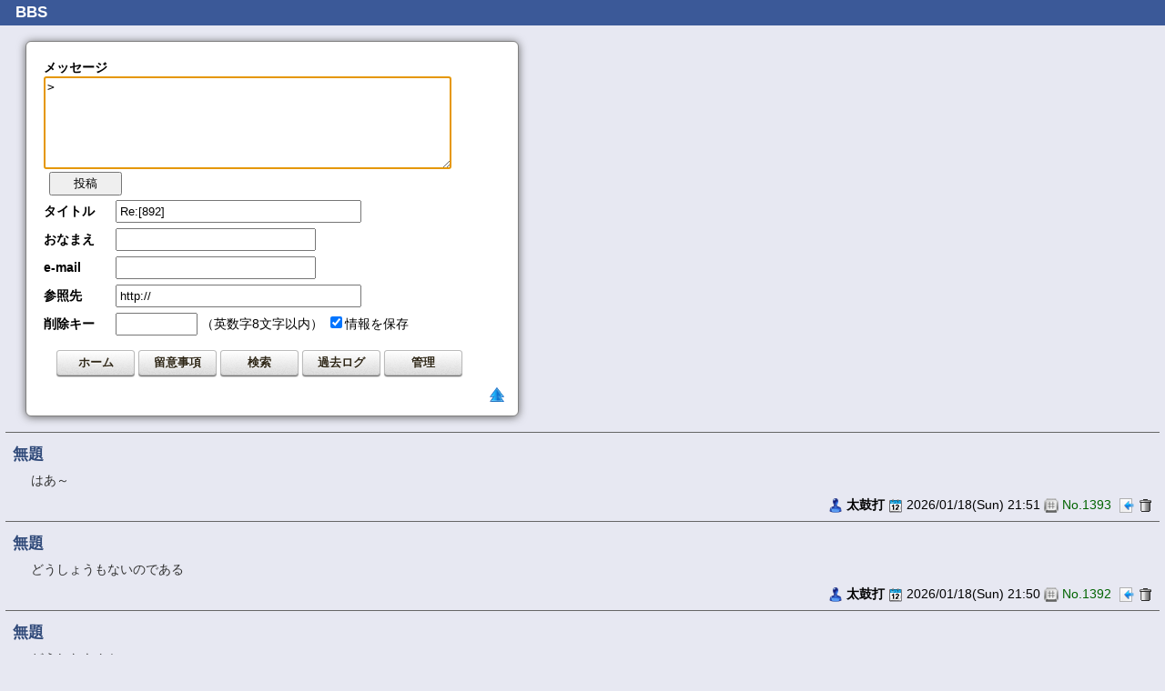

--- FILE ---
content_type: text/html; charset=utf-8
request_url: https://taico-uchi.com/light/light.cgi?res=892&pg=0
body_size: 61051
content:
<!doctype html>
<html lang="ja">
<head>
<meta charset="UTF-8">
<meta name="viewport" content="width=device-width,initial-scale=1.0,minimum-scale=1.0,maximum-scale=1.0,user-scalable=no">
<link href="./cmn/bbs.css" rel="stylesheet">
<script src="./cmn/bbs.js"></script>
<title>BBS</title>
</head>
<body>
<div id="head"><h1>BBS</h1></div>
<div id="main">



<form action="./light.cgi" method="post">
<input type="hidden" name="mode" value="recv">
<div id="reg-box">
<table id="reg-tbl">
<tr>
	<th colspan="2">
    	メッセージ<br>
    	<!-- err:com -->
    	<textarea name="comment" class="reg-com" autofocus>&gt; </textarea>
    	<input type="submit" value="投稿" class="reg-btn">
	</th>
</tr><tr>
	<th>タイトル</th>
	<td>
    	<input type="text" name="sub" value="Re:[892] " class="reg-url">
  </td>
</tr><tr>
	<th>おなまえ</th>
	<td>
		<!-- err:name -->
		<input type="text" name="name" value="" class="reg-name">
	</td>
</tr><tr>
	<th>e-mail</th>
	<td>
		<!-- err:eml -->
		<input type="text" name="email" value="" class="reg-name">
	</td>
</tr><tr>
	<th>参照先</th>
	<td>
		<!-- err:url -->
		<input type="text" name="url" value="http://" class="reg-url">
	</td>
</tr><tr>
	<th>削除キー</th>
	<td>
    	<input type="password" name="pwd" maxlength="8" class="reg-num" value="">
		<span>（英数字8文字以内）</span>
		<input type="checkbox" name="cookie" value="1" checked><span>情報を保存</span>
	</td>
</tr>
</table>

<div id="button-panel">
	<a class="button small" href="../index.htm">ホーム</a>
	<a class="button small" href="./light.cgi?mode=note" target="note" onclick="window.open(this.href,'note','width=610,height=380,scrollbars=1');return false;">留意事項</a>
	<a class="button small" href="./light.cgi?mode=find">検索</a>
	<a class="button small" href="./light.cgi?mode=past">過去ログ</a>
	<a class="button small" href="./admin.cgi">管理</a>
</div>

<div class="ta-r">
	<a href="#" onclick="regform();" title="隠す"><img src="./cmn/arrow.png" alt="" class="icon"></a>
</div>
</div>
</form>


<div class="bbs-art">
	<h3>無題</h3>
	<div class="bbs-com">はあ～</div>
	<div class="bbs-pan">
		<img src="./cmn/user.png" alt="" class="icon"> <b>太鼓打</b>
		<img src="./cmn/date.png" alt="" class="icon"> 2026/01/18(Sun) 21:51 
		<img src="./cmn/pgnum.png" alt="" class="icon"> <span>No.1393</span>
		<a href="./light.cgi?res=1393&amp;pg=0" title="返信"><img src="./cmn/reply.png" alt="" class="icon"></a>
		<a href="./light.cgi?del=1393&amp;pg=0" title="記事削除"><img src="./cmn/trash.png" alt="" class="icon"></a>
	</div>
</div>

<div class="bbs-art">
	<h3>無題</h3>
	<div class="bbs-com">どうしょうもないのである</div>
	<div class="bbs-pan">
		<img src="./cmn/user.png" alt="" class="icon"> <b>太鼓打</b>
		<img src="./cmn/date.png" alt="" class="icon"> 2026/01/18(Sun) 21:50 
		<img src="./cmn/pgnum.png" alt="" class="icon"> <span>No.1392</span>
		<a href="./light.cgi?res=1392&amp;pg=0" title="返信"><img src="./cmn/reply.png" alt="" class="icon"></a>
		<a href="./light.cgi?del=1392&amp;pg=0" title="記事削除"><img src="./cmn/trash.png" alt="" class="icon"></a>
	</div>
</div>

<div class="bbs-art">
	<h3>無題</h3>
	<div class="bbs-com">どうしたもんか</div>
	<div class="bbs-pan">
		<img src="./cmn/user.png" alt="" class="icon"> <b>太鼓打</b>
		<img src="./cmn/date.png" alt="" class="icon"> 2026/01/18(Sun) 21:50 
		<img src="./cmn/pgnum.png" alt="" class="icon"> <span>No.1391</span>
		<a href="./light.cgi?res=1391&amp;pg=0" title="返信"><img src="./cmn/reply.png" alt="" class="icon"></a>
		<a href="./light.cgi?del=1391&amp;pg=0" title="記事削除"><img src="./cmn/trash.png" alt="" class="icon"></a>
	</div>
</div>

<div class="bbs-art">
	<h3>無題</h3>
	<div class="bbs-com">というか会社行くわけでもないのにつらみんぐなのヤバない</div>
	<div class="bbs-pan">
		<img src="./cmn/user.png" alt="" class="icon"> <b>太鼓打</b>
		<img src="./cmn/date.png" alt="" class="icon"> 2026/01/18(Sun) 21:50 
		<img src="./cmn/pgnum.png" alt="" class="icon"> <span>No.1390</span>
		<a href="./light.cgi?res=1390&amp;pg=0" title="返信"><img src="./cmn/reply.png" alt="" class="icon"></a>
		<a href="./light.cgi?del=1390&amp;pg=0" title="記事削除"><img src="./cmn/trash.png" alt="" class="icon"></a>
	</div>
</div>

<div class="bbs-art">
	<h3>無題</h3>
	<div class="bbs-com">なんだかなぁ～</div>
	<div class="bbs-pan">
		<img src="./cmn/user.png" alt="" class="icon"> <b>太鼓打</b>
		<img src="./cmn/date.png" alt="" class="icon"> 2026/01/18(Sun) 21:50 
		<img src="./cmn/pgnum.png" alt="" class="icon"> <span>No.1389</span>
		<a href="./light.cgi?res=1389&amp;pg=0" title="返信"><img src="./cmn/reply.png" alt="" class="icon"></a>
		<a href="./light.cgi?del=1389&amp;pg=0" title="記事削除"><img src="./cmn/trash.png" alt="" class="icon"></a>
	</div>
</div>

<div class="bbs-art">
	<h3>無題</h3>
	<div class="bbs-com">とりあえず風呂行くか</div>
	<div class="bbs-pan">
		<img src="./cmn/user.png" alt="" class="icon"> <b>太鼓打</b>
		<img src="./cmn/date.png" alt="" class="icon"> 2026/01/18(Sun) 21:49 
		<img src="./cmn/pgnum.png" alt="" class="icon"> <span>No.1388</span>
		<a href="./light.cgi?res=1388&amp;pg=0" title="返信"><img src="./cmn/reply.png" alt="" class="icon"></a>
		<a href="./light.cgi?del=1388&amp;pg=0" title="記事削除"><img src="./cmn/trash.png" alt="" class="icon"></a>
	</div>
</div>

<div class="bbs-art">
	<h3>無題</h3>
	<div class="bbs-com">なんともならんものである</div>
	<div class="bbs-pan">
		<img src="./cmn/user.png" alt="" class="icon"> <b>太鼓打</b>
		<img src="./cmn/date.png" alt="" class="icon"> 2026/01/18(Sun) 21:49 
		<img src="./cmn/pgnum.png" alt="" class="icon"> <span>No.1387</span>
		<a href="./light.cgi?res=1387&amp;pg=0" title="返信"><img src="./cmn/reply.png" alt="" class="icon"></a>
		<a href="./light.cgi?del=1387&amp;pg=0" title="記事削除"><img src="./cmn/trash.png" alt="" class="icon"></a>
	</div>
</div>

<div class="bbs-art">
	<h3>無題</h3>
	<div class="bbs-com">ファッキン人生</div>
	<div class="bbs-pan">
		<img src="./cmn/user.png" alt="" class="icon"> <b>太鼓打</b>
		<img src="./cmn/date.png" alt="" class="icon"> 2026/01/18(Sun) 21:49 
		<img src="./cmn/pgnum.png" alt="" class="icon"> <span>No.1386</span>
		<a href="./light.cgi?res=1386&amp;pg=0" title="返信"><img src="./cmn/reply.png" alt="" class="icon"></a>
		<a href="./light.cgi?del=1386&amp;pg=0" title="記事削除"><img src="./cmn/trash.png" alt="" class="icon"></a>
	</div>
</div>

<div class="bbs-art">
	<h3>無題</h3>
	<div class="bbs-com">いずれにせよ最強なのは間違いないな</div>
	<div class="bbs-pan">
		<img src="./cmn/user.png" alt="" class="icon"> <b>太鼓打</b>
		<img src="./cmn/date.png" alt="" class="icon"> 2026/01/16(Fri) 19:26 
		<img src="./cmn/pgnum.png" alt="" class="icon"> <span>No.1385</span>
		<a href="./light.cgi?res=1385&amp;pg=0" title="返信"><img src="./cmn/reply.png" alt="" class="icon"></a>
		<a href="./light.cgi?del=1385&amp;pg=0" title="記事削除"><img src="./cmn/trash.png" alt="" class="icon"></a>
	</div>
</div>

<div class="bbs-art">
	<h3>無題</h3>
	<div class="bbs-com">いやロゴを見ると革マルともとれるな</div>
	<div class="bbs-pan">
		<img src="./cmn/user.png" alt="" class="icon"> <b>太鼓打</b>
		<img src="./cmn/date.png" alt="" class="icon"> 2026/01/16(Fri) 19:25 
		<img src="./cmn/pgnum.png" alt="" class="icon"> <span>No.1384</span>
		<a href="./light.cgi?res=1384&amp;pg=0" title="返信"><img src="./cmn/reply.png" alt="" class="icon"></a>
		<a href="./light.cgi?del=1384&amp;pg=0" title="記事削除"><img src="./cmn/trash.png" alt="" class="icon"></a>
	</div>
</div>

<div class="bbs-art">
	<h3>無題</h3>
	<div class="bbs-com">中核派かと思ったわ</div>
	<div class="bbs-pan">
		<img src="./cmn/user.png" alt="" class="icon"> <b>太鼓打</b>
		<img src="./cmn/date.png" alt="" class="icon"> 2026/01/16(Fri) 19:24 
		<img src="./cmn/pgnum.png" alt="" class="icon"> <span>No.1383</span>
		<a href="./light.cgi?res=1383&amp;pg=0" title="返信"><img src="./cmn/reply.png" alt="" class="icon"></a>
		<a href="./light.cgi?del=1383&amp;pg=0" title="記事削除"><img src="./cmn/trash.png" alt="" class="icon"></a>
	</div>
</div>

<div class="bbs-art">
	<h3>無題</h3>
	<div class="bbs-com">明日も早いし今日はさっさと帰って寝る</div>
	<div class="bbs-pan">
		<img src="./cmn/user.png" alt="" class="icon"> <b>太鼓打</b>
		<img src="./cmn/date.png" alt="" class="icon"> 2026/01/07(Wed) 13:51 
		<img src="./cmn/pgnum.png" alt="" class="icon"> <span>No.1382</span>
		<a href="./light.cgi?res=1382&amp;pg=0" title="返信"><img src="./cmn/reply.png" alt="" class="icon"></a>
		<a href="./light.cgi?del=1382&amp;pg=0" title="記事削除"><img src="./cmn/trash.png" alt="" class="icon"></a>
	</div>
</div>

<div class="bbs-art">
	<h3>無題</h3>
	<div class="bbs-com">温泉逃避行を決めるしかないのだ</div>
	<div class="bbs-pan">
		<img src="./cmn/user.png" alt="" class="icon"> <b>太鼓打</b>
		<img src="./cmn/date.png" alt="" class="icon"> 2026/01/07(Wed) 13:50 
		<img src="./cmn/pgnum.png" alt="" class="icon"> <span>No.1381</span>
		<a href="./light.cgi?res=1381&amp;pg=0" title="返信"><img src="./cmn/reply.png" alt="" class="icon"></a>
		<a href="./light.cgi?del=1381&amp;pg=0" title="記事削除"><img src="./cmn/trash.png" alt="" class="icon"></a>
	</div>
</div>

<div class="bbs-art">
	<h3>無題</h3>
	<div class="bbs-com">寒い寒すぎる</div>
	<div class="bbs-pan">
		<img src="./cmn/user.png" alt="" class="icon"> <b>太鼓打</b>
		<img src="./cmn/date.png" alt="" class="icon"> 2026/01/07(Wed) 13:50 
		<img src="./cmn/pgnum.png" alt="" class="icon"> <span>No.1380</span>
		<a href="./light.cgi?res=1380&amp;pg=0" title="返信"><img src="./cmn/reply.png" alt="" class="icon"></a>
		<a href="./light.cgi?del=1380&amp;pg=0" title="記事削除"><img src="./cmn/trash.png" alt="" class="icon"></a>
	</div>
</div>

<div class="bbs-art">
	<h3>無題</h3>
	<div class="bbs-com">わしはいったい以下略</div>
	<div class="bbs-pan">
		<img src="./cmn/user.png" alt="" class="icon"> <b>太鼓打</b>
		<img src="./cmn/date.png" alt="" class="icon"> 2026/01/05(Mon) 07:39 
		<img src="./cmn/pgnum.png" alt="" class="icon"> <span>No.1379</span>
		<a href="./light.cgi?res=1379&amp;pg=0" title="返信"><img src="./cmn/reply.png" alt="" class="icon"></a>
		<a href="./light.cgi?del=1379&amp;pg=0" title="記事削除"><img src="./cmn/trash.png" alt="" class="icon"></a>
	</div>
</div>

<div class="bbs-art">
	<h3>無題</h3>
	<div class="bbs-com">人も多いしなんか全体的につらいが行くしかない</div>
	<div class="bbs-pan">
		<img src="./cmn/user.png" alt="" class="icon"> <b>太鼓打</b>
		<img src="./cmn/date.png" alt="" class="icon"> 2026/01/05(Mon) 07:39 
		<img src="./cmn/pgnum.png" alt="" class="icon"> <span>No.1378</span>
		<a href="./light.cgi?res=1378&amp;pg=0" title="返信"><img src="./cmn/reply.png" alt="" class="icon"></a>
		<a href="./light.cgi?del=1378&amp;pg=0" title="記事削除"><img src="./cmn/trash.png" alt="" class="icon"></a>
	</div>
</div>

<div class="bbs-art">
	<h3>無題</h3>
	<div class="bbs-com">つら</div>
	<div class="bbs-pan">
		<img src="./cmn/user.png" alt="" class="icon"> <b>太鼓打</b>
		<img src="./cmn/date.png" alt="" class="icon"> 2026/01/05(Mon) 07:38 
		<img src="./cmn/pgnum.png" alt="" class="icon"> <span>No.1377</span>
		<a href="./light.cgi?res=1377&amp;pg=0" title="返信"><img src="./cmn/reply.png" alt="" class="icon"></a>
		<a href="./light.cgi?del=1377&amp;pg=0" title="記事削除"><img src="./cmn/trash.png" alt="" class="icon"></a>
	</div>
</div>

<div class="bbs-art">
	<h3>無題</h3>
	<div class="bbs-com">わしはいったいなにをしてるのだ</div>
	<div class="bbs-pan">
		<img src="./cmn/user.png" alt="" class="icon"> <b>太鼓打</b>
		<img src="./cmn/date.png" alt="" class="icon"> 2026/01/05(Mon) 07:36 
		<img src="./cmn/pgnum.png" alt="" class="icon"> <span>No.1376</span>
		<a href="./light.cgi?res=1376&amp;pg=0" title="返信"><img src="./cmn/reply.png" alt="" class="icon"></a>
		<a href="./light.cgi?del=1376&amp;pg=0" title="記事削除"><img src="./cmn/trash.png" alt="" class="icon"></a>
	</div>
</div>

<div class="bbs-art">
	<h3>無題</h3>
	<div class="bbs-com">こころのつらみ</div>
	<div class="bbs-pan">
		<img src="./cmn/user.png" alt="" class="icon"> <b>太鼓打</b>
		<img src="./cmn/date.png" alt="" class="icon"> 2026/01/05(Mon) 07:35 
		<img src="./cmn/pgnum.png" alt="" class="icon"> <span>No.1375</span>
		<a href="./light.cgi?res=1375&amp;pg=0" title="返信"><img src="./cmn/reply.png" alt="" class="icon"></a>
		<a href="./light.cgi?del=1375&amp;pg=0" title="記事削除"><img src="./cmn/trash.png" alt="" class="icon"></a>
	</div>
</div>

<div class="bbs-art">
	<h3>無題</h3>
	<div class="bbs-com">もうできることはないか、こんなもんか</div>
	<div class="bbs-pan">
		<img src="./cmn/user.png" alt="" class="icon"> <b>太鼓打</b>
		<img src="./cmn/date.png" alt="" class="icon"> 2026/01/03(Sat) 20:46 
		<img src="./cmn/pgnum.png" alt="" class="icon"> <span>No.1374</span>
		<a href="./light.cgi?res=1374&amp;pg=0" title="返信"><img src="./cmn/reply.png" alt="" class="icon"></a>
		<a href="./light.cgi?del=1374&amp;pg=0" title="記事削除"><img src="./cmn/trash.png" alt="" class="icon"></a>
	</div>
</div>

<div class="bbs-art">
	<h3>無題</h3>
	<div class="bbs-com">Gifアニメも入れた</div>
	<div class="bbs-pan">
		<img src="./cmn/user.png" alt="" class="icon"> <b>太鼓打</b>
		<img src="./cmn/date.png" alt="" class="icon"> 2026/01/03(Sat) 20:45 
		<img src="./cmn/pgnum.png" alt="" class="icon"> <span>No.1373</span>
		<a href="./light.cgi?res=1373&amp;pg=0" title="返信"><img src="./cmn/reply.png" alt="" class="icon"></a>
		<a href="./light.cgi?del=1373&amp;pg=0" title="記事削除"><img src="./cmn/trash.png" alt="" class="icon"></a>
	</div>
</div>

<div class="bbs-art">
	<h3>無題</h3>
	<div class="bbs-com">アクセスカウンターまで作ってしまったぞ</div>
	<div class="bbs-pan">
		<img src="./cmn/user.png" alt="" class="icon"> <b>太鼓打</b>
		<img src="./cmn/date.png" alt="" class="icon"> 2026/01/03(Sat) 19:51 
		<img src="./cmn/pgnum.png" alt="" class="icon"> <span>No.1372</span>
		<a href="./light.cgi?res=1372&amp;pg=0" title="返信"><img src="./cmn/reply.png" alt="" class="icon"></a>
		<a href="./light.cgi?del=1372&amp;pg=0" title="記事削除"><img src="./cmn/trash.png" alt="" class="icon"></a>
	</div>
</div>

<div class="bbs-art">
	<h3>無題</h3>
	<div class="bbs-com">すさまじい勢いで体重が増えているのだ</div>
	<div class="bbs-pan">
		<img src="./cmn/user.png" alt="" class="icon"> <b>太鼓打</b>
		<img src="./cmn/date.png" alt="" class="icon"> 2026/01/03(Sat) 10:08 
		<img src="./cmn/pgnum.png" alt="" class="icon"> <span>No.1371</span>
		<a href="./light.cgi?res=1371&amp;pg=0" title="返信"><img src="./cmn/reply.png" alt="" class="icon"></a>
		<a href="./light.cgi?del=1371&amp;pg=0" title="記事削除"><img src="./cmn/trash.png" alt="" class="icon"></a>
	</div>
</div>

<div class="bbs-art">
	<h3>無題</h3>
	<div class="bbs-com">今年最大の気づきは蕪の甘さ</div>
	<div class="bbs-pan">
		<img src="./cmn/user.png" alt="" class="icon"> <b>太鼓打</b>
		<img src="./cmn/date.png" alt="" class="icon"> 2026/01/03(Sat) 00:52 
		<img src="./cmn/pgnum.png" alt="" class="icon"> <span>No.1370</span>
		<a href="./light.cgi?res=1370&amp;pg=0" title="返信"><img src="./cmn/reply.png" alt="" class="icon"></a>
		<a href="./light.cgi?del=1370&amp;pg=0" title="記事削除"><img src="./cmn/trash.png" alt="" class="icon"></a>
	</div>
</div>

<div class="bbs-art">
	<h3>無題</h3>
	<div class="bbs-com">ついでにフルオリジナルカーソル仕様にしてやったわ</div>
	<div class="bbs-pan">
		<img src="./cmn/user.png" alt="" class="icon"> <b>太鼓打</b>
		<img src="./cmn/date.png" alt="" class="icon"> 2026/01/02(Fri) 13:30 
		<img src="./cmn/pgnum.png" alt="" class="icon"> <span>No.1369</span>
		<a href="./light.cgi?res=1369&amp;pg=0" title="返信"><img src="./cmn/reply.png" alt="" class="icon"></a>
		<a href="./light.cgi?del=1369&amp;pg=0" title="記事削除"><img src="./cmn/trash.png" alt="" class="icon"></a>
	</div>
</div>

<div class="bbs-art">
	<h3>無題</h3>
	<div class="bbs-com">やっとホームページ改修が終わった。無事動いて安心である。</div>
	<div class="bbs-pan">
		<img src="./cmn/user.png" alt="" class="icon"> <b>太鼓打</b>
		<img src="./cmn/date.png" alt="" class="icon"> 2026/01/02(Fri) 11:51 
		<img src="./cmn/pgnum.png" alt="" class="icon"> <span>No.1368</span>
		<a href="./light.cgi?res=1368&amp;pg=0" title="返信"><img src="./cmn/reply.png" alt="" class="icon"></a>
		<a href="./light.cgi?del=1368&amp;pg=0" title="記事削除"><img src="./cmn/trash.png" alt="" class="icon"></a>
	</div>
</div>

<div class="bbs-art">
	<h3>無題</h3>
	<div class="bbs-com">どっか行きたいけど混雑&amp;雪</div>
	<div class="bbs-pan">
		<img src="./cmn/user.png" alt="" class="icon"> <b>太鼓打</b>
		<img src="./cmn/date.png" alt="" class="icon"> 2026/01/02(Fri) 09:38 
		<img src="./cmn/pgnum.png" alt="" class="icon"> <span>No.1367</span>
		<a href="./light.cgi?res=1367&amp;pg=0" title="返信"><img src="./cmn/reply.png" alt="" class="icon"></a>
		<a href="./light.cgi?del=1367&amp;pg=0" title="記事削除"><img src="./cmn/trash.png" alt="" class="icon"></a>
	</div>
</div>

<div class="bbs-art">
	<h3>無題</h3>
	<div class="bbs-com">mysqlのアップデートしてる。エンジニアってつくづく評価されないよなあ。まあ縁の下の力持ち系はみんなそうか。</div>
	<div class="bbs-pan">
		<img src="./cmn/user.png" alt="" class="icon"> <b>太鼓打</b>
		<img src="./cmn/date.png" alt="" class="icon"> 2026/01/02(Fri) 09:37 
		<img src="./cmn/pgnum.png" alt="" class="icon"> <span>No.1366</span>
		<a href="./light.cgi?res=1366&amp;pg=0" title="返信"><img src="./cmn/reply.png" alt="" class="icon"></a>
		<a href="./light.cgi?del=1366&amp;pg=0" title="記事削除"><img src="./cmn/trash.png" alt="" class="icon"></a>
	</div>
</div>

<div class="bbs-art">
	<h3>無題</h3>
	<div class="bbs-com">愛知滋賀が全然足りてねえことに今更気づく</div>
	<div class="bbs-pan">
		<img src="./cmn/user.png" alt="" class="icon"> <b>太鼓打</b>
		<img src="./cmn/date.png" alt="" class="icon"> 2025/12/29(Mon) 11:02 
		<img src="./cmn/pgnum.png" alt="" class="icon"> <span>No.1365</span>
		<a href="./light.cgi?res=1365&amp;pg=0" title="返信"><img src="./cmn/reply.png" alt="" class="icon"></a>
		<a href="./light.cgi?del=1365&amp;pg=0" title="記事削除"><img src="./cmn/trash.png" alt="" class="icon"></a>
	</div>
</div>

<div class="bbs-art">
	<h3>無題</h3>
	<div class="bbs-com">温泉いきたい</div>
	<div class="bbs-pan">
		<img src="./cmn/user.png" alt="" class="icon"> <b>太鼓打</b>
		<img src="./cmn/date.png" alt="" class="icon"> 2025/12/29(Mon) 11:02 
		<img src="./cmn/pgnum.png" alt="" class="icon"> <span>No.1364</span>
		<a href="./light.cgi?res=1364&amp;pg=0" title="返信"><img src="./cmn/reply.png" alt="" class="icon"></a>
		<a href="./light.cgi?del=1364&amp;pg=0" title="記事削除"><img src="./cmn/trash.png" alt="" class="icon"></a>
	</div>
</div>

<div class="bbs-art">
	<h3>無題</h3>
	<div class="bbs-com">ホームページ更新成功。AI様のおかげですんなりいけてマジありがたみ。</div>
	<div class="bbs-pan">
		<img src="./cmn/user.png" alt="" class="icon"> <b>太鼓打</b>
		<img src="./cmn/date.png" alt="" class="icon"> 2025/12/29(Mon) 11:02 
		<img src="./cmn/pgnum.png" alt="" class="icon"> <span>No.1363</span>
		<a href="./light.cgi?res=1363&amp;pg=0" title="返信"><img src="./cmn/reply.png" alt="" class="icon"></a>
		<a href="./light.cgi?del=1363&amp;pg=0" title="記事削除"><img src="./cmn/trash.png" alt="" class="icon"></a>
	</div>
</div>

<div class="bbs-art">
	<h3>無題</h3>
	<div class="bbs-com">はあ～人生</div>
	<div class="bbs-pan">
		<img src="./cmn/user.png" alt="" class="icon"> <b>太鼓打</b>
		<img src="./cmn/date.png" alt="" class="icon"> 2025/12/23(Tue) 07:52 
		<img src="./cmn/pgnum.png" alt="" class="icon"> <span>No.1362</span>
		<a href="./light.cgi?res=1362&amp;pg=0" title="返信"><img src="./cmn/reply.png" alt="" class="icon"></a>
		<a href="./light.cgi?del=1362&amp;pg=0" title="記事削除"><img src="./cmn/trash.png" alt="" class="icon"></a>
	</div>
</div>

<div class="bbs-art">
	<h3>無題</h3>
	<div class="bbs-com">何も前に進んでいないのだ不悪口</div>
	<div class="bbs-pan">
		<img src="./cmn/user.png" alt="" class="icon"> <b>太鼓打</b>
		<img src="./cmn/date.png" alt="" class="icon"> 2025/12/23(Tue) 07:52 
		<img src="./cmn/pgnum.png" alt="" class="icon"> <span>No.1361</span>
		<a href="./light.cgi?res=1361&amp;pg=0" title="返信"><img src="./cmn/reply.png" alt="" class="icon"></a>
		<a href="./light.cgi?del=1361&amp;pg=0" title="記事削除"><img src="./cmn/trash.png" alt="" class="icon"></a>
	</div>
</div>

<div class="bbs-art">
	<h3>無題</h3>
	<div class="bbs-com">マジツラミ</div>
	<div class="bbs-pan">
		<img src="./cmn/user.png" alt="" class="icon"> <b>太鼓打</b>
		<img src="./cmn/date.png" alt="" class="icon"> 2025/12/23(Tue) 07:52 
		<img src="./cmn/pgnum.png" alt="" class="icon"> <span>No.1360</span>
		<a href="./light.cgi?res=1360&amp;pg=0" title="返信"><img src="./cmn/reply.png" alt="" class="icon"></a>
		<a href="./light.cgi?del=1360&amp;pg=0" title="記事削除"><img src="./cmn/trash.png" alt="" class="icon"></a>
	</div>
</div>

<div class="bbs-art">
	<h3>無題</h3>
	<div class="bbs-com">明日に備えると言って備えた試しがないのである</div>
	<div class="bbs-pan">
		<img src="./cmn/user.png" alt="" class="icon"> <b>太鼓打</b>
		<img src="./cmn/date.png" alt="" class="icon"> 2025/12/22(Mon) 17:08 
		<img src="./cmn/pgnum.png" alt="" class="icon"> <span>No.1359</span>
		<a href="./light.cgi?res=1359&amp;pg=0" title="返信"><img src="./cmn/reply.png" alt="" class="icon"></a>
		<a href="./light.cgi?del=1359&amp;pg=0" title="記事削除"><img src="./cmn/trash.png" alt="" class="icon"></a>
	</div>
</div>

<div class="bbs-art">
	<h3>無題</h3>
	<div class="bbs-com">まあ見るだけ見て明日に備えるか</div>
	<div class="bbs-pan">
		<img src="./cmn/user.png" alt="" class="icon"> <b>太鼓打</b>
		<img src="./cmn/date.png" alt="" class="icon"> 2025/12/22(Mon) 17:08 
		<img src="./cmn/pgnum.png" alt="" class="icon"> <span>No.1358</span>
		<a href="./light.cgi?res=1358&amp;pg=0" title="返信"><img src="./cmn/reply.png" alt="" class="icon"></a>
		<a href="./light.cgi?del=1358&amp;pg=0" title="記事削除"><img src="./cmn/trash.png" alt="" class="icon"></a>
	</div>
</div>

<div class="bbs-art">
	<h3>無題</h3>
	<div class="bbs-com">しんどい眠いやる気出ない</div>
	<div class="bbs-pan">
		<img src="./cmn/user.png" alt="" class="icon"> <b>太鼓打</b>
		<img src="./cmn/date.png" alt="" class="icon"> 2025/12/22(Mon) 17:07 
		<img src="./cmn/pgnum.png" alt="" class="icon"> <span>No.1357</span>
		<a href="./light.cgi?res=1357&amp;pg=0" title="返信"><img src="./cmn/reply.png" alt="" class="icon"></a>
		<a href="./light.cgi?del=1357&amp;pg=0" title="記事削除"><img src="./cmn/trash.png" alt="" class="icon"></a>
	</div>
</div>

<div class="bbs-art">
	<h3>無題</h3>
	<div class="bbs-com">なんか疲れたな</div>
	<div class="bbs-pan">
		<img src="./cmn/user.png" alt="" class="icon"> <b>太鼓打</b>
		<img src="./cmn/date.png" alt="" class="icon"> 2025/12/21(Sun) 20:10 
		<img src="./cmn/pgnum.png" alt="" class="icon"> <span>No.1356</span>
		<a href="./light.cgi?res=1356&amp;pg=0" title="返信"><img src="./cmn/reply.png" alt="" class="icon"></a>
		<a href="./light.cgi?del=1356&amp;pg=0" title="記事削除"><img src="./cmn/trash.png" alt="" class="icon"></a>
	</div>
</div>

<div class="bbs-art">
	<h3>無題</h3>
	<div class="bbs-com">襖も襖のままであった</div>
	<div class="bbs-pan">
		<img src="./cmn/user.png" alt="" class="icon"> <b>太鼓打</b>
		<img src="./cmn/date.png" alt="" class="icon"> 2025/12/21(Sun) 20:10 
		<img src="./cmn/pgnum.png" alt="" class="icon"> <span>No.1355</span>
		<a href="./light.cgi?res=1355&amp;pg=0" title="返信"><img src="./cmn/reply.png" alt="" class="icon"></a>
		<a href="./light.cgi?del=1355&amp;pg=0" title="記事削除"><img src="./cmn/trash.png" alt="" class="icon"></a>
	</div>
</div>

<div class="bbs-art">
	<h3>無題</h3>
	<div class="bbs-com">山手あいかわらず美味かった。何年ぶりだ。</div>
	<div class="bbs-pan">
		<img src="./cmn/user.png" alt="" class="icon"> <b>太鼓打</b>
		<img src="./cmn/date.png" alt="" class="icon"> 2025/12/21(Sun) 20:09 
		<img src="./cmn/pgnum.png" alt="" class="icon"> <span>No.1354</span>
		<a href="./light.cgi?res=1354&amp;pg=0" title="返信"><img src="./cmn/reply.png" alt="" class="icon"></a>
		<a href="./light.cgi?del=1354&amp;pg=0" title="記事削除"><img src="./cmn/trash.png" alt="" class="icon"></a>
	</div>
</div>

<div class="bbs-art">
	<h3>無題</h3>
	<div class="bbs-com">事故処理めんどくさいけどやるしかないか</div>
	<div class="bbs-pan">
		<img src="./cmn/user.png" alt="" class="icon"> <b>太鼓打</b>
		<img src="./cmn/date.png" alt="" class="icon"> 2025/12/16(Tue) 00:49 
		<img src="./cmn/pgnum.png" alt="" class="icon"> <span>No.1353</span>
		<a href="./light.cgi?res=1353&amp;pg=0" title="返信"><img src="./cmn/reply.png" alt="" class="icon"></a>
		<a href="./light.cgi?del=1353&amp;pg=0" title="記事削除"><img src="./cmn/trash.png" alt="" class="icon"></a>
	</div>
</div>

<div class="bbs-art">
	<h3>無題</h3>
	<div class="bbs-com">誰も言ってなかったわ</div>
	<div class="bbs-pan">
		<img src="./cmn/user.png" alt="" class="icon"> <b>太鼓打</b>
		<img src="./cmn/date.png" alt="" class="icon"> 2025/12/15(Mon) 18:39 
		<img src="./cmn/pgnum.png" alt="" class="icon"> <span>No.1352</span>
		<a href="./light.cgi?res=1352&amp;pg=0" title="返信"><img src="./cmn/reply.png" alt="" class="icon"></a>
		<a href="./light.cgi?del=1352&amp;pg=0" title="記事削除"><img src="./cmn/trash.png" alt="" class="icon"></a>
	</div>
</div>

<div class="bbs-art">
	<h3>無題</h3>
	<div class="bbs-com">って誰が言ったんだっけ</div>
	<div class="bbs-pan">
		<img src="./cmn/user.png" alt="" class="icon"> <b>太鼓打</b>
		<img src="./cmn/date.png" alt="" class="icon"> 2025/12/15(Mon) 18:38 
		<img src="./cmn/pgnum.png" alt="" class="icon"> <span>No.1351</span>
		<a href="./light.cgi?res=1351&amp;pg=0" title="返信"><img src="./cmn/reply.png" alt="" class="icon"></a>
		<a href="./light.cgi?del=1351&amp;pg=0" title="記事削除"><img src="./cmn/trash.png" alt="" class="icon"></a>
	</div>
</div>

<div class="bbs-art">
	<h3>無題</h3>
	<div class="bbs-com">死を以って尊しと為す</div>
	<div class="bbs-pan">
		<img src="./cmn/user.png" alt="" class="icon"> <b>太鼓打</b>
		<img src="./cmn/date.png" alt="" class="icon"> 2025/12/15(Mon) 18:38 
		<img src="./cmn/pgnum.png" alt="" class="icon"> <span>No.1350</span>
		<a href="./light.cgi?res=1350&amp;pg=0" title="返信"><img src="./cmn/reply.png" alt="" class="icon"></a>
		<a href="./light.cgi?del=1350&amp;pg=0" title="記事削除"><img src="./cmn/trash.png" alt="" class="icon"></a>
	</div>
</div>

<div class="bbs-art">
	<h3>無題</h3>
	<div class="bbs-com">うおお</div>
	<div class="bbs-pan">
		<img src="./cmn/user.png" alt="" class="icon"> <b>太鼓打</b>
		<img src="./cmn/date.png" alt="" class="icon"> 2025/12/15(Mon) 18:38 
		<img src="./cmn/pgnum.png" alt="" class="icon"> <span>No.1349</span>
		<a href="./light.cgi?res=1349&amp;pg=0" title="返信"><img src="./cmn/reply.png" alt="" class="icon"></a>
		<a href="./light.cgi?del=1349&amp;pg=0" title="記事削除"><img src="./cmn/trash.png" alt="" class="icon"></a>
	</div>
</div>

<div class="bbs-art">
	<h3>無題</h3>
	<div class="bbs-com">これでよかろうなのだ</div>
	<div class="bbs-pan">
		<img src="./cmn/user.png" alt="" class="icon"> <b>太鼓打</b>
		<img src="./cmn/date.png" alt="" class="icon"> 2025/12/12(Fri) 22:52 
		<img src="./cmn/pgnum.png" alt="" class="icon"> <span>No.1348</span>
		<a href="./light.cgi?res=1348&amp;pg=0" title="返信"><img src="./cmn/reply.png" alt="" class="icon"></a>
		<a href="./light.cgi?del=1348&amp;pg=0" title="記事削除"><img src="./cmn/trash.png" alt="" class="icon"></a>
	</div>
</div>

<div class="bbs-art">
	<h3>無題</h3>
	<div class="bbs-com">アーリオオーリオを本気で作るとクリームソースになる</div>
	<div class="bbs-pan">
		<img src="./cmn/user.png" alt="" class="icon"> <b>太鼓打</b>
		<img src="./cmn/date.png" alt="" class="icon"> 2025/12/11(Thu) 15:55 
		<img src="./cmn/pgnum.png" alt="" class="icon"> <span>No.1347</span>
		<a href="./light.cgi?res=1347&amp;pg=0" title="返信"><img src="./cmn/reply.png" alt="" class="icon"></a>
		<a href="./light.cgi?del=1347&amp;pg=0" title="記事削除"><img src="./cmn/trash.png" alt="" class="icon"></a>
	</div>
</div>

<div class="bbs-art">
	<h3>無題</h3>
	<div class="bbs-com">まあこのままズルズルいくよりはいいか、気づいただけマシよ</div>
	<div class="bbs-pan">
		<img src="./cmn/user.png" alt="" class="icon"> <b>太鼓打</b>
		<img src="./cmn/date.png" alt="" class="icon"> 2025/12/11(Thu) 15:42 
		<img src="./cmn/pgnum.png" alt="" class="icon"> <span>No.1346</span>
		<a href="./light.cgi?res=1346&amp;pg=0" title="返信"><img src="./cmn/reply.png" alt="" class="icon"></a>
		<a href="./light.cgi?del=1346&amp;pg=0" title="記事削除"><img src="./cmn/trash.png" alt="" class="icon"></a>
	</div>
</div>

<div class="bbs-art">
	<h3>無題</h3>
	<div class="bbs-com">ドメインだけでサーバー解約を忘れるという間抜けムーヴ</div>
	<div class="bbs-pan">
		<img src="./cmn/user.png" alt="" class="icon"> <b>太鼓打</b>
		<img src="./cmn/date.png" alt="" class="icon"> 2025/12/11(Thu) 15:42 
		<img src="./cmn/pgnum.png" alt="" class="icon"> <span>No.1345</span>
		<a href="./light.cgi?res=1345&amp;pg=0" title="返信"><img src="./cmn/reply.png" alt="" class="icon"></a>
		<a href="./light.cgi?del=1345&amp;pg=0" title="記事削除"><img src="./cmn/trash.png" alt="" class="icon"></a>
	</div>
</div>

<div class="bbs-art">
	<h3>無題</h3>
	<div class="bbs-com">ラーメンを所望するが多分家にない</div>
	<div class="bbs-pan">
		<img src="./cmn/user.png" alt="" class="icon"> <b>太鼓打</b>
		<img src="./cmn/date.png" alt="" class="icon"> 2025/12/11(Thu) 00:13 
		<img src="./cmn/pgnum.png" alt="" class="icon"> <span>No.1344</span>
		<a href="./light.cgi?res=1344&amp;pg=0" title="返信"><img src="./cmn/reply.png" alt="" class="icon"></a>
		<a href="./light.cgi?del=1344&amp;pg=0" title="記事削除"><img src="./cmn/trash.png" alt="" class="icon"></a>
	</div>
</div>

<div class="bbs-art">
	<h3>無題</h3>
	<div class="bbs-com">腹減りマックス</div>
	<div class="bbs-pan">
		<img src="./cmn/user.png" alt="" class="icon"> <b>太鼓打</b>
		<img src="./cmn/date.png" alt="" class="icon"> 2025/12/11(Thu) 00:13 
		<img src="./cmn/pgnum.png" alt="" class="icon"> <span>No.1343</span>
		<a href="./light.cgi?res=1343&amp;pg=0" title="返信"><img src="./cmn/reply.png" alt="" class="icon"></a>
		<a href="./light.cgi?del=1343&amp;pg=0" title="記事削除"><img src="./cmn/trash.png" alt="" class="icon"></a>
	</div>
</div>

<div class="bbs-art">
	<h3>無題</h3>
	<div class="bbs-com">突撃するのだ</div>
	<div class="bbs-pan">
		<img src="./cmn/user.png" alt="" class="icon"> <b>太鼓打</b>
		<img src="./cmn/date.png" alt="" class="icon"> 2025/12/10(Wed) 19:08 
		<img src="./cmn/pgnum.png" alt="" class="icon"> <span>No.1342</span>
		<a href="./light.cgi?res=1342&amp;pg=0" title="返信"><img src="./cmn/reply.png" alt="" class="icon"></a>
		<a href="./light.cgi?del=1342&amp;pg=0" title="記事削除"><img src="./cmn/trash.png" alt="" class="icon"></a>
	</div>
</div>

<div class="bbs-art">
	<h3>無題</h3>
	<div class="bbs-com">気力が欲しい</div>
	<div class="bbs-pan">
		<img src="./cmn/user.png" alt="" class="icon"> <b>太鼓打</b>
		<img src="./cmn/date.png" alt="" class="icon"> 2025/12/07(Sun) 18:26 
		<img src="./cmn/pgnum.png" alt="" class="icon"> <span>No.1341</span>
		<a href="./light.cgi?res=1341&amp;pg=0" title="返信"><img src="./cmn/reply.png" alt="" class="icon"></a>
		<a href="./light.cgi?del=1341&amp;pg=0" title="記事削除"><img src="./cmn/trash.png" alt="" class="icon"></a>
	</div>
</div>

<div class="bbs-art">
	<h3>無題</h3>
	<div class="bbs-com">生きるむずかしさ</div>
	<div class="bbs-pan">
		<img src="./cmn/user.png" alt="" class="icon"> <b>太鼓打</b>
		<img src="./cmn/date.png" alt="" class="icon"> 2025/12/01(Mon) 09:48 
		<img src="./cmn/pgnum.png" alt="" class="icon"> <span>No.1340</span>
		<a href="./light.cgi?res=1340&amp;pg=0" title="返信"><img src="./cmn/reply.png" alt="" class="icon"></a>
		<a href="./light.cgi?del=1340&amp;pg=0" title="記事削除"><img src="./cmn/trash.png" alt="" class="icon"></a>
	</div>
</div>

<div class="bbs-art">
	<h3>無題</h3>
	<div class="bbs-com">つらいがやるしかない</div>
	<div class="bbs-pan">
		<img src="./cmn/user.png" alt="" class="icon"> <b>太鼓打</b>
		<img src="./cmn/date.png" alt="" class="icon"> 2025/12/01(Mon) 09:48 
		<img src="./cmn/pgnum.png" alt="" class="icon"> <span>No.1339</span>
		<a href="./light.cgi?res=1339&amp;pg=0" title="返信"><img src="./cmn/reply.png" alt="" class="icon"></a>
		<a href="./light.cgi?del=1339&amp;pg=0" title="記事削除"><img src="./cmn/trash.png" alt="" class="icon"></a>
	</div>
</div>

<div class="bbs-art">
	<h3>無題</h3>
	<div class="bbs-com">長野に行くしかないのだ</div>
	<div class="bbs-pan">
		<img src="./cmn/user.png" alt="" class="icon"> <b>太鼓打</b>
		<img src="./cmn/date.png" alt="" class="icon"> 2025/11/28(Fri) 19:32 
		<img src="./cmn/pgnum.png" alt="" class="icon"> <span>No.1338</span>
		<a href="./light.cgi?res=1338&amp;pg=0" title="返信"><img src="./cmn/reply.png" alt="" class="icon"></a>
		<a href="./light.cgi?del=1338&amp;pg=0" title="記事削除"><img src="./cmn/trash.png" alt="" class="icon"></a>
	</div>
</div>

<div class="bbs-art">
	<h3>無題</h3>
	<div class="bbs-com">よし宿を取った</div>
	<div class="bbs-pan">
		<img src="./cmn/user.png" alt="" class="icon"> <b>太鼓打</b>
		<img src="./cmn/date.png" alt="" class="icon"> 2025/11/28(Fri) 19:32 
		<img src="./cmn/pgnum.png" alt="" class="icon"> <span>No.1337</span>
		<a href="./light.cgi?res=1337&amp;pg=0" title="返信"><img src="./cmn/reply.png" alt="" class="icon"></a>
		<a href="./light.cgi?del=1337&amp;pg=0" title="記事削除"><img src="./cmn/trash.png" alt="" class="icon"></a>
	</div>
</div>

<div class="bbs-art">
	<h3>無題</h3>
	<div class="bbs-com">気合を入れれば一日で和歌山に行けるけど帰って来るのきつい</div>
	<div class="bbs-pan">
		<img src="./cmn/user.png" alt="" class="icon"> <b>太鼓打</b>
		<img src="./cmn/date.png" alt="" class="icon"> 2025/11/28(Fri) 19:05 
		<img src="./cmn/pgnum.png" alt="" class="icon"> <span>No.1336</span>
		<a href="./light.cgi?res=1336&amp;pg=0" title="返信"><img src="./cmn/reply.png" alt="" class="icon"></a>
		<a href="./light.cgi?del=1336&amp;pg=0" title="記事削除"><img src="./cmn/trash.png" alt="" class="icon"></a>
	</div>
</div>

<div class="bbs-art">
	<h3>無題</h3>
	<div class="bbs-com">思い切ってスーパードライブデイを作るか</div>
	<div class="bbs-pan">
		<img src="./cmn/user.png" alt="" class="icon"> <b>太鼓打</b>
		<img src="./cmn/date.png" alt="" class="icon"> 2025/11/28(Fri) 19:04 
		<img src="./cmn/pgnum.png" alt="" class="icon"> <span>No.1335</span>
		<a href="./light.cgi?res=1335&amp;pg=0" title="返信"><img src="./cmn/reply.png" alt="" class="icon"></a>
		<a href="./light.cgi?del=1335&amp;pg=0" title="記事削除"><img src="./cmn/trash.png" alt="" class="icon"></a>
	</div>
</div>

<div class="bbs-art">
	<h3>無題</h3>
	<div class="bbs-com">多分もう半年くらい旅行してないんじゃね</div>
	<div class="bbs-pan">
		<img src="./cmn/user.png" alt="" class="icon"> <b>太鼓打</b>
		<img src="./cmn/date.png" alt="" class="icon"> 2025/11/28(Fri) 18:14 
		<img src="./cmn/pgnum.png" alt="" class="icon"> <span>No.1334</span>
		<a href="./light.cgi?res=1334&amp;pg=0" title="返信"><img src="./cmn/reply.png" alt="" class="icon"></a>
		<a href="./light.cgi?del=1334&amp;pg=0" title="記事削除"><img src="./cmn/trash.png" alt="" class="icon"></a>
	</div>
</div>

<div class="bbs-art">
	<h3>無題</h3>
	<div class="bbs-com">Coveriteやはりでかすぎる。もうちょい使い込まれればなんとかなるだろうか…</div>
	<div class="bbs-pan">
		<img src="./cmn/user.png" alt="" class="icon"> <b>太鼓打</b>
		<img src="./cmn/date.png" alt="" class="icon"> 2025/11/28(Fri) 18:13 
		<img src="./cmn/pgnum.png" alt="" class="icon"> <span>No.1333</span>
		<a href="./light.cgi?res=1333&amp;pg=0" title="返信"><img src="./cmn/reply.png" alt="" class="icon"></a>
		<a href="./light.cgi?del=1333&amp;pg=0" title="記事削除"><img src="./cmn/trash.png" alt="" class="icon"></a>
	</div>
</div>

<div class="bbs-art">
	<h3>無題</h3>
	<div class="bbs-com">ケツ回復記念旅行したい</div>
	<div class="bbs-pan">
		<img src="./cmn/user.png" alt="" class="icon"> <b>太鼓打</b>
		<img src="./cmn/date.png" alt="" class="icon"> 2025/11/28(Fri) 18:13 
		<img src="./cmn/pgnum.png" alt="" class="icon"> <span>No.1332</span>
		<a href="./light.cgi?res=1332&amp;pg=0" title="返信"><img src="./cmn/reply.png" alt="" class="icon"></a>
		<a href="./light.cgi?del=1332&amp;pg=0" title="記事削除"><img src="./cmn/trash.png" alt="" class="icon"></a>
	</div>
</div>

<div class="bbs-art">
	<h3>無題</h3>
	<div class="bbs-com">やるべきこと何もできてない子ちゃん</div>
	<div class="bbs-pan">
		<img src="./cmn/user.png" alt="" class="icon"> <b>太鼓打</b>
		<img src="./cmn/date.png" alt="" class="icon"> 2025/11/24(Mon) 19:19 
		<img src="./cmn/pgnum.png" alt="" class="icon"> <span>No.1331</span>
		<a href="./light.cgi?res=1331&amp;pg=0" title="返信"><img src="./cmn/reply.png" alt="" class="icon"></a>
		<a href="./light.cgi?del=1331&amp;pg=0" title="記事削除"><img src="./cmn/trash.png" alt="" class="icon"></a>
	</div>
</div>

<div class="bbs-art">
	<h3>無題</h3>
	<div class="bbs-com">まあケツはほぼ回復した</div>
	<div class="bbs-pan">
		<img src="./cmn/user.png" alt="" class="icon"> <b>太鼓打</b>
		<img src="./cmn/date.png" alt="" class="icon"> 2025/11/24(Mon) 19:19 
		<img src="./cmn/pgnum.png" alt="" class="icon"> <span>No.1330</span>
		<a href="./light.cgi?res=1330&amp;pg=0" title="返信"><img src="./cmn/reply.png" alt="" class="icon"></a>
		<a href="./light.cgi?del=1330&amp;pg=0" title="記事削除"><img src="./cmn/trash.png" alt="" class="icon"></a>
	</div>
</div>

<div class="bbs-art">
	<h3>無題</h3>
	<div class="bbs-com">人生</div>
	<div class="bbs-pan">
		<img src="./cmn/user.png" alt="" class="icon"> <b>太鼓打</b>
		<img src="./cmn/date.png" alt="" class="icon"> 2025/11/24(Mon) 19:18 
		<img src="./cmn/pgnum.png" alt="" class="icon"> <span>No.1329</span>
		<a href="./light.cgi?res=1329&amp;pg=0" title="返信"><img src="./cmn/reply.png" alt="" class="icon"></a>
		<a href="./light.cgi?del=1329&amp;pg=0" title="記事削除"><img src="./cmn/trash.png" alt="" class="icon"></a>
	</div>
</div>

<div class="bbs-art">
	<h3>無題</h3>
	<div class="bbs-com">なんという不悪口</div>
	<div class="bbs-pan">
		<img src="./cmn/user.png" alt="" class="icon"> <b>太鼓打</b>
		<img src="./cmn/date.png" alt="" class="icon"> 2025/11/24(Mon) 19:18 
		<img src="./cmn/pgnum.png" alt="" class="icon"> <span>No.1328</span>
		<a href="./light.cgi?res=1328&amp;pg=0" title="返信"><img src="./cmn/reply.png" alt="" class="icon"></a>
		<a href="./light.cgi?del=1328&amp;pg=0" title="記事削除"><img src="./cmn/trash.png" alt="" class="icon"></a>
	</div>
</div>

<div class="bbs-art">
	<h3>無題</h3>
	<div class="bbs-com">最近ケツの話しかしていないがこれは大事なことなのである</div>
	<div class="bbs-pan">
		<img src="./cmn/user.png" alt="" class="icon"> <b>太鼓打</b>
		<img src="./cmn/date.png" alt="" class="icon"> 2025/11/17(Mon) 10:12 
		<img src="./cmn/pgnum.png" alt="" class="icon"> <span>No.1327</span>
		<a href="./light.cgi?res=1327&amp;pg=0" title="返信"><img src="./cmn/reply.png" alt="" class="icon"></a>
		<a href="./light.cgi?del=1327&amp;pg=0" title="記事削除"><img src="./cmn/trash.png" alt="" class="icon"></a>
	</div>
</div>

<div class="bbs-art">
	<h3>無題</h3>
	<div class="bbs-com">バイクとか乗っても大丈夫なんかこれ</div>
	<div class="bbs-pan">
		<img src="./cmn/user.png" alt="" class="icon"> <b>太鼓打</b>
		<img src="./cmn/date.png" alt="" class="icon"> 2025/11/17(Mon) 10:12 
		<img src="./cmn/pgnum.png" alt="" class="icon"> <span>No.1326</span>
		<a href="./light.cgi?res=1326&amp;pg=0" title="返信"><img src="./cmn/reply.png" alt="" class="icon"></a>
		<a href="./light.cgi?del=1326&amp;pg=0" title="記事削除"><img src="./cmn/trash.png" alt="" class="icon"></a>
	</div>
</div>

<div class="bbs-art">
	<h3>無題</h3>
	<div class="bbs-com">しかし完治への道は長い</div>
	<div class="bbs-pan">
		<img src="./cmn/user.png" alt="" class="icon"> <b>太鼓打</b>
		<img src="./cmn/date.png" alt="" class="icon"> 2025/11/17(Mon) 10:11 
		<img src="./cmn/pgnum.png" alt="" class="icon"> <span>No.1325</span>
		<a href="./light.cgi?res=1325&amp;pg=0" title="返信"><img src="./cmn/reply.png" alt="" class="icon"></a>
		<a href="./light.cgi?del=1325&amp;pg=0" title="記事削除"><img src="./cmn/trash.png" alt="" class="icon"></a>
	</div>
</div>

<div class="bbs-art">
	<h3>無題</h3>
	<div class="bbs-com"><br>ケツ回復に努めたということにする</div>
	<div class="bbs-pan">
		<img src="./cmn/user.png" alt="" class="icon"> <b>太鼓打</b>
		<img src="./cmn/date.png" alt="" class="icon"> 2025/11/17(Mon) 10:11 
		<img src="./cmn/pgnum.png" alt="" class="icon"> <span>No.1324</span>
		<a href="./light.cgi?res=1324&amp;pg=0" title="返信"><img src="./cmn/reply.png" alt="" class="icon"></a>
		<a href="./light.cgi?del=1324&amp;pg=0" title="記事削除"><img src="./cmn/trash.png" alt="" class="icon"></a>
	</div>
</div>

<div class="bbs-art">
	<h3>無題</h3>
	<div class="bbs-com">まあ悩んでても仕方ないか</div>
	<div class="bbs-pan">
		<img src="./cmn/user.png" alt="" class="icon"> <b>太鼓打</b>
		<img src="./cmn/date.png" alt="" class="icon"> 2025/11/16(Sun) 10:42 
		<img src="./cmn/pgnum.png" alt="" class="icon"> <span>No.1323</span>
		<a href="./light.cgi?res=1323&amp;pg=0" title="返信"><img src="./cmn/reply.png" alt="" class="icon"></a>
		<a href="./light.cgi?del=1323&amp;pg=0" title="記事削除"><img src="./cmn/trash.png" alt="" class="icon"></a>
	</div>
</div>

<div class="bbs-art">
	<h3>無題</h3>
	<div class="bbs-com">車遠出したいけどケツの不安があるのだ</div>
	<div class="bbs-pan">
		<img src="./cmn/user.png" alt="" class="icon"> <b>太鼓打</b>
		<img src="./cmn/date.png" alt="" class="icon"> 2025/11/16(Sun) 10:42 
		<img src="./cmn/pgnum.png" alt="" class="icon"> <span>No.1322</span>
		<a href="./light.cgi?res=1322&amp;pg=0" title="返信"><img src="./cmn/reply.png" alt="" class="icon"></a>
		<a href="./light.cgi?del=1322&amp;pg=0" title="記事削除"><img src="./cmn/trash.png" alt="" class="icon"></a>
	</div>
</div>

<div class="bbs-art">
	<h3>無題</h3>
	<div class="bbs-com">人生難しい事だらけ</div>
	<div class="bbs-pan">
		<img src="./cmn/user.png" alt="" class="icon"> <b>太鼓打</b>
		<img src="./cmn/date.png" alt="" class="icon"> 2025/11/13(Thu) 09:30 
		<img src="./cmn/pgnum.png" alt="" class="icon"> <span>No.1321</span>
		<a href="./light.cgi?res=1321&amp;pg=0" title="返信"><img src="./cmn/reply.png" alt="" class="icon"></a>
		<a href="./light.cgi?del=1321&amp;pg=0" title="記事削除"><img src="./cmn/trash.png" alt="" class="icon"></a>
	</div>
</div>

<div class="bbs-art">
	<h3>無題</h3>
	<div class="bbs-com">駐輪場はまあ悪くないと思うねんけどなあ</div>
	<div class="bbs-pan">
		<img src="./cmn/user.png" alt="" class="icon"> <b>太鼓打</b>
		<img src="./cmn/date.png" alt="" class="icon"> 2025/11/13(Thu) 09:29 
		<img src="./cmn/pgnum.png" alt="" class="icon"> <span>No.1320</span>
		<a href="./light.cgi?res=1320&amp;pg=0" title="返信"><img src="./cmn/reply.png" alt="" class="icon"></a>
		<a href="./light.cgi?del=1320&amp;pg=0" title="記事削除"><img src="./cmn/trash.png" alt="" class="icon"></a>
	</div>
</div>

<div class="bbs-art">
	<h3>無題</h3>
	<div class="bbs-com">あと時間もかかるわな</div>
	<div class="bbs-pan">
		<img src="./cmn/user.png" alt="" class="icon"> <b>太鼓打</b>
		<img src="./cmn/date.png" alt="" class="icon"> 2025/11/13(Thu) 09:29 
		<img src="./cmn/pgnum.png" alt="" class="icon"> <span>No.1319</span>
		<a href="./light.cgi?res=1319&amp;pg=0" title="返信"><img src="./cmn/reply.png" alt="" class="icon"></a>
		<a href="./light.cgi?del=1319&amp;pg=0" title="記事削除"><img src="./cmn/trash.png" alt="" class="icon"></a>
	</div>
</div>

<div class="bbs-art">
	<h3>無題</h3>
	<div class="bbs-com">バイク乗れば悪くないが体力なかなか使う</div>
	<div class="bbs-pan">
		<img src="./cmn/user.png" alt="" class="icon"> <b>太鼓打</b>
		<img src="./cmn/date.png" alt="" class="icon"> 2025/11/13(Thu) 09:29 
		<img src="./cmn/pgnum.png" alt="" class="icon"> <span>No.1318</span>
		<a href="./light.cgi?res=1318&amp;pg=0" title="返信"><img src="./cmn/reply.png" alt="" class="icon"></a>
		<a href="./light.cgi?del=1318&amp;pg=0" title="記事削除"><img src="./cmn/trash.png" alt="" class="icon"></a>
	</div>
</div>

<div class="bbs-art">
	<h3>無題</h3>
	<div class="bbs-com">ケツだいぶいいけど最後がなかなか決まらない</div>
	<div class="bbs-pan">
		<img src="./cmn/user.png" alt="" class="icon"> <b>太鼓打</b>
		<img src="./cmn/date.png" alt="" class="icon"> 2025/11/13(Thu) 09:28 
		<img src="./cmn/pgnum.png" alt="" class="icon"> <span>No.1317</span>
		<a href="./light.cgi?res=1317&amp;pg=0" title="返信"><img src="./cmn/reply.png" alt="" class="icon"></a>
		<a href="./light.cgi?del=1317&amp;pg=0" title="記事削除"><img src="./cmn/trash.png" alt="" class="icon"></a>
	</div>
</div>

<div class="bbs-art">
	<h3>無題</h3>
	<div class="bbs-com">なんとか仕事ができる体にせんとなあ</div>
	<div class="bbs-pan">
		<img src="./cmn/user.png" alt="" class="icon"> <b>太鼓打</b>
		<img src="./cmn/date.png" alt="" class="icon"> 2025/11/10(Mon) 08:08 
		<img src="./cmn/pgnum.png" alt="" class="icon"> <span>No.1316</span>
		<a href="./light.cgi?res=1316&amp;pg=0" title="返信"><img src="./cmn/reply.png" alt="" class="icon"></a>
		<a href="./light.cgi?del=1316&amp;pg=0" title="記事削除"><img src="./cmn/trash.png" alt="" class="icon"></a>
	</div>
</div>

<div class="bbs-art">
	<h3>無題</h3>
	<div class="bbs-com">ケツ完治してほちい</div>
	<div class="bbs-pan">
		<img src="./cmn/user.png" alt="" class="icon"> <b>太鼓打</b>
		<img src="./cmn/date.png" alt="" class="icon"> 2025/11/10(Mon) 08:07 
		<img src="./cmn/pgnum.png" alt="" class="icon"> <span>No.1315</span>
		<a href="./light.cgi?res=1315&amp;pg=0" title="返信"><img src="./cmn/reply.png" alt="" class="icon"></a>
		<a href="./light.cgi?del=1315&amp;pg=0" title="記事削除"><img src="./cmn/trash.png" alt="" class="icon"></a>
	</div>
</div>

<div class="bbs-art">
	<h3>無題</h3>
	<div class="bbs-com">♨行きたい</div>
	<div class="bbs-pan">
		<img src="./cmn/user.png" alt="" class="icon"> <b>太鼓打</b>
		<img src="./cmn/date.png" alt="" class="icon"> 2025/11/10(Mon) 08:07 
		<img src="./cmn/pgnum.png" alt="" class="icon"> <span>No.1314</span>
		<a href="./light.cgi?res=1314&amp;pg=0" title="返信"><img src="./cmn/reply.png" alt="" class="icon"></a>
		<a href="./light.cgi?del=1314&amp;pg=0" title="記事削除"><img src="./cmn/trash.png" alt="" class="icon"></a>
	</div>
</div>

<div class="bbs-art">
	<h3>無題</h3>
	<div class="bbs-com">♨行きたいなー行くか</div>
	<div class="bbs-pan">
		<img src="./cmn/user.png" alt="" class="icon"> <b>太鼓打</b>
		<img src="./cmn/date.png" alt="" class="icon"> 2025/11/08(Sat) 20:06 
		<img src="./cmn/pgnum.png" alt="" class="icon"> <span>No.1313</span>
		<a href="./light.cgi?res=1313&amp;pg=0" title="返信"><img src="./cmn/reply.png" alt="" class="icon"></a>
		<a href="./light.cgi?del=1313&amp;pg=0" title="記事削除"><img src="./cmn/trash.png" alt="" class="icon"></a>
	</div>
</div>

<div class="bbs-art">
	<h3>無題</h3>
	<div class="bbs-com">ケツかなり治ってきた</div>
	<div class="bbs-pan">
		<img src="./cmn/user.png" alt="" class="icon"> <b>太鼓打</b>
		<img src="./cmn/date.png" alt="" class="icon"> 2025/11/08(Sat) 11:24 
		<img src="./cmn/pgnum.png" alt="" class="icon"> <span>No.1312</span>
		<a href="./light.cgi?res=1312&amp;pg=0" title="返信"><img src="./cmn/reply.png" alt="" class="icon"></a>
		<a href="./light.cgi?del=1312&amp;pg=0" title="記事削除"><img src="./cmn/trash.png" alt="" class="icon"></a>
	</div>
</div>

<div class="bbs-art">
	<h3>無題</h3>
	<div class="bbs-com">はよ帰って家で色々やるしかないか</div>
	<div class="bbs-pan">
		<img src="./cmn/user.png" alt="" class="icon"> <b>太鼓打</b>
		<img src="./cmn/date.png" alt="" class="icon"> 2025/11/05(Wed) 13:48 
		<img src="./cmn/pgnum.png" alt="" class="icon"> <span>No.1311</span>
		<a href="./light.cgi?res=1311&amp;pg=0" title="返信"><img src="./cmn/reply.png" alt="" class="icon"></a>
		<a href="./light.cgi?del=1311&amp;pg=0" title="記事削除"><img src="./cmn/trash.png" alt="" class="icon"></a>
	</div>
</div>

<div class="bbs-art">
	<h3>無題</h3>
	<div class="bbs-com">MR-Sできてもよかったけどまあうるさいし</div>
	<div class="bbs-pan">
		<img src="./cmn/user.png" alt="" class="icon"> <b>太鼓打</b>
		<img src="./cmn/date.png" alt="" class="icon"> 2025/11/05(Wed) 13:47 
		<img src="./cmn/pgnum.png" alt="" class="icon"> <span>No.1310</span>
		<a href="./light.cgi?res=1310&amp;pg=0" title="返信"><img src="./cmn/reply.png" alt="" class="icon"></a>
		<a href="./light.cgi?del=1310&amp;pg=0" title="記事削除"><img src="./cmn/trash.png" alt="" class="icon"></a>
	</div>
</div>

<div class="bbs-art">
	<h3>無題</h3>
	<div class="bbs-com">♨いきたい</div>
	<div class="bbs-pan">
		<img src="./cmn/user.png" alt="" class="icon"> <b>太鼓打</b>
		<img src="./cmn/date.png" alt="" class="icon"> 2025/11/05(Wed) 13:47 
		<img src="./cmn/pgnum.png" alt="" class="icon"> <span>No.1309</span>
		<a href="./light.cgi?res=1309&amp;pg=0" title="返信"><img src="./cmn/reply.png" alt="" class="icon"></a>
		<a href="./light.cgi?del=1309&amp;pg=0" title="記事削除"><img src="./cmn/trash.png" alt="" class="icon"></a>
	</div>
</div>

<div class="bbs-art">
	<h3>無題</h3>
	<div class="bbs-com">ケツだいぶマシになってきたがまだまだ</div>
	<div class="bbs-pan">
		<img src="./cmn/user.png" alt="" class="icon"> <b>太鼓打</b>
		<img src="./cmn/date.png" alt="" class="icon"> 2025/11/05(Wed) 13:47 
		<img src="./cmn/pgnum.png" alt="" class="icon"> <span>No.1308</span>
		<a href="./light.cgi?res=1308&amp;pg=0" title="返信"><img src="./cmn/reply.png" alt="" class="icon"></a>
		<a href="./light.cgi?del=1308&amp;pg=0" title="記事削除"><img src="./cmn/trash.png" alt="" class="icon"></a>
	</div>
</div>

<div class="bbs-art">
	<h3>無題</h3>
	<div class="bbs-com">無限に眠い</div>
	<div class="bbs-pan">
		<img src="./cmn/user.png" alt="" class="icon"> <b>太鼓打</b>
		<img src="./cmn/date.png" alt="" class="icon"> 2025/11/05(Wed) 13:46 
		<img src="./cmn/pgnum.png" alt="" class="icon"> <span>No.1307</span>
		<a href="./light.cgi?res=1307&amp;pg=0" title="返信"><img src="./cmn/reply.png" alt="" class="icon"></a>
		<a href="./light.cgi?del=1307&amp;pg=0" title="記事削除"><img src="./cmn/trash.png" alt="" class="icon"></a>
	</div>
</div>

<div class="bbs-art">
	<h3>無題</h3>
	<div class="bbs-com">ケツなかなか完治しない</div>
	<div class="bbs-pan">
		<img src="./cmn/user.png" alt="" class="icon"> <b>太鼓打</b>
		<img src="./cmn/date.png" alt="" class="icon"> 2025/11/03(Mon) 20:11 
		<img src="./cmn/pgnum.png" alt="" class="icon"> <span>No.1306</span>
		<a href="./light.cgi?res=1306&amp;pg=0" title="返信"><img src="./cmn/reply.png" alt="" class="icon"></a>
		<a href="./light.cgi?del=1306&amp;pg=0" title="記事削除"><img src="./cmn/trash.png" alt="" class="icon"></a>
	</div>
</div>

<div class="bbs-art">
	<h3>無題</h3>
	<div class="bbs-com">生きる意味</div>
	<div class="bbs-pan">
		<img src="./cmn/user.png" alt="" class="icon"> <b>太鼓打</b>
		<img src="./cmn/date.png" alt="" class="icon"> 2025/11/03(Mon) 20:11 
		<img src="./cmn/pgnum.png" alt="" class="icon"> <span>No.1305</span>
		<a href="./light.cgi?res=1305&amp;pg=0" title="返信"><img src="./cmn/reply.png" alt="" class="icon"></a>
		<a href="./light.cgi?del=1305&amp;pg=0" title="記事削除"><img src="./cmn/trash.png" alt="" class="icon"></a>
	</div>
</div>

<div class="bbs-art">
	<h3>無題</h3>
	<div class="bbs-com">coverite買ってみたけどデカいなあ、畳んで収まるのか？</div>
	<div class="bbs-pan">
		<img src="./cmn/user.png" alt="" class="icon"> <b>太鼓打</b>
		<img src="./cmn/date.png" alt="" class="icon"> 2025/11/01(Sat) 21:53 
		<img src="./cmn/pgnum.png" alt="" class="icon"> <span>No.1304</span>
		<a href="./light.cgi?res=1304&amp;pg=0" title="返信"><img src="./cmn/reply.png" alt="" class="icon"></a>
		<a href="./light.cgi?del=1304&amp;pg=0" title="記事削除"><img src="./cmn/trash.png" alt="" class="icon"></a>
	</div>
</div>

<div class="bbs-art">
	<h3>無題</h3>
	<div class="bbs-com">まあ本番じゃなくてよかったな</div>
	<div class="bbs-pan">
		<img src="./cmn/user.png" alt="" class="icon"> <b>太鼓打</b>
		<img src="./cmn/date.png" alt="" class="icon"> 2025/11/01(Sat) 21:52 
		<img src="./cmn/pgnum.png" alt="" class="icon"> <span>No.1303</span>
		<a href="./light.cgi?res=1303&amp;pg=0" title="返信"><img src="./cmn/reply.png" alt="" class="icon"></a>
		<a href="./light.cgi?del=1303&amp;pg=0" title="記事削除"><img src="./cmn/trash.png" alt="" class="icon"></a>
	</div>
</div>

<div class="bbs-art">
	<h3>無題</h3>
	<div class="bbs-com">ケツ崩壊</div>
	<div class="bbs-pan">
		<img src="./cmn/user.png" alt="" class="icon"> <b>太鼓打</b>
		<img src="./cmn/date.png" alt="" class="icon"> 2025/11/01(Sat) 21:51 
		<img src="./cmn/pgnum.png" alt="" class="icon"> <span>No.1302</span>
		<a href="./light.cgi?res=1302&amp;pg=0" title="返信"><img src="./cmn/reply.png" alt="" class="icon"></a>
		<a href="./light.cgi?del=1302&amp;pg=0" title="記事削除"><img src="./cmn/trash.png" alt="" class="icon"></a>
	</div>
</div>

<div class="bbs-art">
	<h3>無題</h3>
	<div class="bbs-com">楽しく生きたいが今のワイには難しすぎるんや</div>
	<div class="bbs-pan">
		<img src="./cmn/user.png" alt="" class="icon"> <b>太鼓打</b>
		<img src="./cmn/date.png" alt="" class="icon"> 2025/10/29(Wed) 16:15 
		<img src="./cmn/pgnum.png" alt="" class="icon"> <span>No.1301</span>
		<a href="./light.cgi?res=1301&amp;pg=0" title="返信"><img src="./cmn/reply.png" alt="" class="icon"></a>
		<a href="./light.cgi?del=1301&amp;pg=0" title="記事削除"><img src="./cmn/trash.png" alt="" class="icon"></a>
	</div>
</div>

<div class="bbs-art">
	<h3>無題</h3>
	<div class="bbs-com">ケツの痛みヤバい</div>
	<div class="bbs-pan">
		<img src="./cmn/user.png" alt="" class="icon"> <b>太鼓打</b>
		<img src="./cmn/date.png" alt="" class="icon"> 2025/10/28(Tue) 04:42 
		<img src="./cmn/pgnum.png" alt="" class="icon"> <span>No.1300</span>
		<a href="./light.cgi?res=1300&amp;pg=0" title="返信"><img src="./cmn/reply.png" alt="" class="icon"></a>
		<a href="./light.cgi?del=1300&amp;pg=0" title="記事削除"><img src="./cmn/trash.png" alt="" class="icon"></a>
	</div>
</div>

<div class="bbs-art">
	<h3>無題</h3>
	<div class="bbs-com">MR-S復帰。惜しくも雨</div>
	<div class="bbs-pan">
		<img src="./cmn/user.png" alt="" class="icon"> <b>太鼓打</b>
		<img src="./cmn/date.png" alt="" class="icon"> 2025/10/25(Sat) 12:52 
		<img src="./cmn/pgnum.png" alt="" class="icon"> <span>No.1299</span>
		<a href="./light.cgi?res=1299&amp;pg=0" title="返信"><img src="./cmn/reply.png" alt="" class="icon"></a>
		<a href="./light.cgi?del=1299&amp;pg=0" title="記事削除"><img src="./cmn/trash.png" alt="" class="icon"></a>
	</div>
</div>

<div class="bbs-art">
	<h3>無題</h3>
	<div class="bbs-com">本当の乞食は俺だったんだ…</div>
	<div class="bbs-pan">
		<img src="./cmn/user.png" alt="" class="icon"> <b>太鼓打</b>
		<img src="./cmn/date.png" alt="" class="icon"> 2025/10/25(Sat) 05:10 
		<img src="./cmn/pgnum.png" alt="" class="icon"> <span>No.1298</span>
		<a href="./light.cgi?res=1298&amp;pg=0" title="返信"><img src="./cmn/reply.png" alt="" class="icon"></a>
		<a href="./light.cgi?del=1298&amp;pg=0" title="記事削除"><img src="./cmn/trash.png" alt="" class="icon"></a>
	</div>
</div>

<div class="bbs-art">
	<h3>無題</h3>
	<div class="bbs-com">ブラジルの著作権乞食から通知が来たので払いのけるの巻</div>
	<div class="bbs-pan">
		<img src="./cmn/user.png" alt="" class="icon"> <b>太鼓打</b>
		<img src="./cmn/date.png" alt="" class="icon"> 2025/10/25(Sat) 04:32 
		<img src="./cmn/pgnum.png" alt="" class="icon"> <span>No.1297</span>
		<a href="./light.cgi?res=1297&amp;pg=0" title="返信"><img src="./cmn/reply.png" alt="" class="icon"></a>
		<a href="./light.cgi?del=1297&amp;pg=0" title="記事削除"><img src="./cmn/trash.png" alt="" class="icon"></a>
	</div>
</div>

<div class="bbs-art">
	<h3>無題</h3>
	<div class="bbs-com">はあ～自分の中の美少女をマネタイズしたい。みんな好きでしょ美少女。</div>
	<div class="bbs-pan">
		<img src="./cmn/user.png" alt="" class="icon"> <b>太鼓打</b>
		<img src="./cmn/date.png" alt="" class="icon"> 2025/10/24(Fri) 17:58 
		<img src="./cmn/pgnum.png" alt="" class="icon"> <span>No.1296</span>
		<a href="./light.cgi?res=1296&amp;pg=0" title="返信"><img src="./cmn/reply.png" alt="" class="icon"></a>
		<a href="./light.cgi?del=1296&amp;pg=0" title="記事削除"><img src="./cmn/trash.png" alt="" class="icon"></a>
	</div>
</div>

<div class="bbs-art">
	<h3>無題</h3>
	<div class="bbs-com">とりあえず風邪を治したいんぐ</div>
	<div class="bbs-pan">
		<img src="./cmn/user.png" alt="" class="icon"> <b>太鼓打</b>
		<img src="./cmn/date.png" alt="" class="icon"> 2025/10/24(Fri) 17:57 
		<img src="./cmn/pgnum.png" alt="" class="icon"> <span>No.1295</span>
		<a href="./light.cgi?res=1295&amp;pg=0" title="返信"><img src="./cmn/reply.png" alt="" class="icon"></a>
		<a href="./light.cgi?del=1295&amp;pg=0" title="記事削除"><img src="./cmn/trash.png" alt="" class="icon"></a>
	</div>
</div>

<div class="bbs-art">
	<h3>無題</h3>
	<div class="bbs-com">寒いけどバイク通勤もやらなあかんし</div>
	<div class="bbs-pan">
		<img src="./cmn/user.png" alt="" class="icon"> <b>太鼓打</b>
		<img src="./cmn/date.png" alt="" class="icon"> 2025/10/24(Fri) 17:57 
		<img src="./cmn/pgnum.png" alt="" class="icon"> <span>No.1294</span>
		<a href="./light.cgi?res=1294&amp;pg=0" title="返信"><img src="./cmn/reply.png" alt="" class="icon"></a>
		<a href="./light.cgi?del=1294&amp;pg=0" title="記事削除"><img src="./cmn/trash.png" alt="" class="icon"></a>
	</div>
</div>


<div class="bbs-art"></div>

<div class="pagination">
<a href="#" class="active">1</a>
<a href="./light.cgi?pg=100">2</a>
<a href="./light.cgi?pg=200">3</a>
<a href="./light.cgi?pg=300">4</a>
<a href="./light.cgi?pg=400">5</a>
<a href="./light.cgi?pg=500">6</a>
<a href="./light.cgi?pg=600">7</a>
<a href="./light.cgi?pg=700">8</a>
<a href="./light.cgi?pg=800">9</a>
<a href="./light.cgi?pg=900">10</a>
<a href="./light.cgi?pg=100">&raquo;</a>
</div>

</div>

<p style="margin-top:2em;text-align:center;font-family:Verdana,Helvetica,Arial;font-size:10px;">
	- <a href="https://www.kent-web.com/" target="_top">LightBoard</a> -
</p>
</body>
</html>

